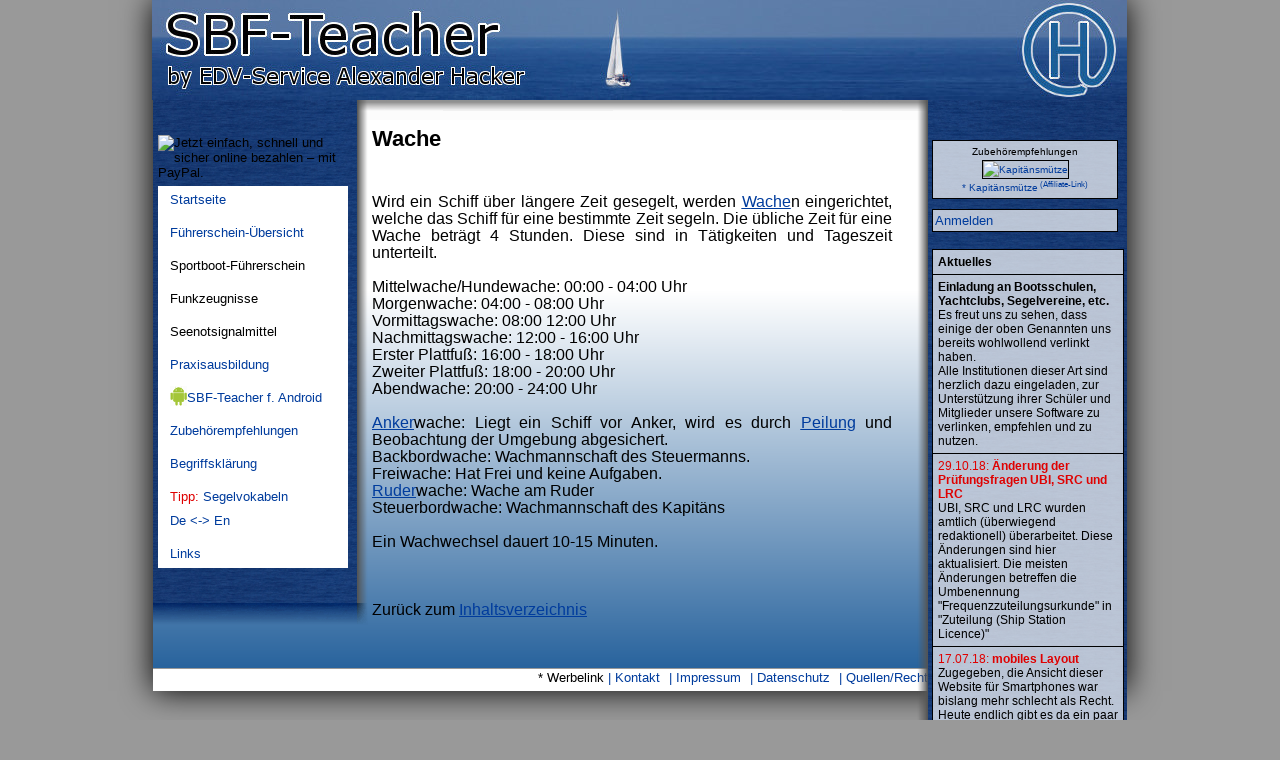

--- FILE ---
content_type: text/html; charset=UTF-8
request_url: https://sbf-teacher.edv-hacker.de/?f=scripts/lexikon.php&item=Wache
body_size: 5595
content:
<!DOCTYPE html>
<html lang="de"><head>
	<title>Sportbootführerschein Prüfungsfragen Online Trainer - Wache</title>
	<meta name=Description content="Sportbootführerschein Prüfungsfragen Online Trainer - Zum Üben der Prüfungsfragen/Theoriefragen zu den verschiedenen Sportbootführerscheinen in Deutschland." />
	<meta name=keywords content="SBF, Sportbootführerschein, Prüfungsfragen, Online, Trainer, Onlinetrainer, SBF-Teacher, Teacher" />
	<meta name=viewport content="width=device-width, initial-scale=1" />
	<link rel="stylesheet" type="text/css" href="autostyle.css?v=4b"/>
	<link rel="shortcut icon" type="image/x-icon" href="favicon.ico" />
	<link rel="copyright" href="https://www.edv-hacker.de/?l=impressum&amp;info=Impressum"/>
	<link rel="apple-touch-icon-precomposed" href="https://sbf-teacher.edv-hacker.de/mobile-touch-icon.png" />
	<link rel="manifest" href="manifest.webmanifest" />
	<script type="text/javascript" async src="functions.js"></script>
	<script type="text/javascript" async src="https://edv-hacker.de/scripts/joomla-nav/mobile.js"></script>
	<style type="text/css">
		.right {float:right;}
	</style>
	</head>

<body onLoad="startTimer(-1769193880);">
	<div class="main">
		<header>
			<div class="head1"></div>
			<div class="head2"></div>
		</header>
		<main class="content">
			<h1>Wache</h1><br /><br />Wird ein Schiff über längere Zeit gesegelt, werden <div class='lex' onclick='void(0)'><a>Wache</a><span>Wird ein Schiff über längere Zeit gesegelt, werden Wachen eingerichtet, welche das Schiff für eine bestimmte Zeit segeln. Die übliche Zeit für eine Wache beträgt 4 Stunden. Diese sind in Tätigkeiten und Tageszeit unterteilt.<br /><a href='./?f=scripts/lexikon.php&amp;item=Wache'>[mehr]</a></span></div>n eingerichtet, welche das Schiff für eine bestimmte Zeit segeln. Die übliche Zeit für eine Wache beträgt 4 Stunden. Diese sind in Tätigkeiten und Tageszeit unterteilt.<br /><br />Mittelwache/Hundewache: 00:00 - 04:00 Uhr<br />Morgenwache: 04:00 - 08:00 Uhr<br />Vormittagswache: 08:00 12:00 Uhr<br />Nachmittagswache: 12:00 - 16:00 Uhr<br />Erster Plattfuß: 16:00 - 18:00 Uhr<br />Zweiter Plattfuß: 18:00 - 20:00 Uhr<br />Abendwache: 20:00 - 24:00 Uhr<br /><br /><div class='lex' onclick='void(0)'><a>Anker</a><span>Eine Einrichtung, mit der ein Wasserfahrzeug auf Grund oder auf Eis festgemacht wird, um nicht durch Wind, Wellen oder andere Einflüsse abgetrieben zu werden.<br /><a href='./?f=scripts/lexikon.php&amp;item=Anker'>[mehr]</a></span></div>wache: Liegt ein Schiff vor Anker, wird es durch <div class='lex' onclick='void(0)'><a>Peilung</a><span>Bestimmen der Richtung, in der ein Obejkt zu sehen ist.<br /><a href='./?f=scripts/lexikon.php&amp;item=Peilung'>[mehr]</a></span></div> und Beobachtung der Umgebung abgesichert.<br />Backbordwache: Wachmannschaft des Steuermanns.<br />Freiwache: Hat Frei und keine Aufgaben.<br /><div class='lex' onclick='void(0)'><a>Ruder</a><span>Dieser Begriff ist mehrdeutig<br />- Ruder (Riemen)<br />- Ruder (Steuer)<br /><a href='./?f=scripts/lexikon.php&amp;item=Ruder'>[mehr]</a></span></div>wache: Wache am Ruder<br />Steuerbordwache: Wachmannschaft des Kapitäns<br /><br />Ein Wachwechsel dauert 10-15 Minuten.<br /><br /><br /><br />Zurück zum <a href='?f=scripts/lexikon.php' title='Seemanns-Lexikon nautischer Begriffe'>Inhaltsverzeichnis</a><br />		</main>
		<nav class="menu_r sidebar-nav">
			<div class="menu_o"> <div id='slide' class='slide'>
		Zubehörempfehlungen
		<a href='https://www.edv-hacker.de/scripts/amazon/redirect.php?id=B002I3F9MQ&tid=0' target='_blank' rel='noopener' title='Kapitänsmütze'>
			<img src='https://www.edv-hacker.de/scripts/amazon/media/B002I3F9MQ.jpg' alt='Kapitänsmütze' /><br />* Kapitänsmütze</a>
	</div><div class='anmelden' onclick='javascript:mk_visible(this)'>
     <div class="trans"><a>Anmelden</a></div><br />
      <form method='POST' action='./'><span>
        Email:<br />
        <input class='w_140' name='trainer_usr'><br />
        Passwort:<br />
        <input class='w_140' type='password' name='trainer_pw'><br />
        <input type='submit' value='Anmelden'><br />
        <a href='?f=scripts/register.php'>Registrieren</a><br />
        <a href='?f=scripts/recover.php'>Passwort zur&uuml;cksetzen</a>
      </span></form>
    </div><div class='news'>
	<div class='aktuelles'>Aktuelles</div>

	<div>
		<span class='b'>Einladung an Bootsschulen, Yachtclubs, Segelvereine, etc.</span>
		<br />
		Es freut uns zu sehen, dass einige der oben Genannten uns bereits wohlwollend verlinkt haben.<br />
		Alle Institutionen dieser Art sind herzlich dazu eingeladen, zur Unterstützung ihrer Schüler und Mitglieder unsere Software zu verlinken, empfehlen und zu nutzen.<br />
	</div>

<div><span class='red'>29.10.18: <span class='b'>Änderung der Prüfungsfragen UBI, 
SRC und LRC</span></span><br />UBI, SRC und LRC wurden amtlich (überwiegend redaktionell) überarbeitet. Diese Änderungen sind hier aktualisiert. Die meisten Änderungen betreffen die Umbenennung "Frequenzzuteilungsurkunde" in "Zuteilung (Ship Station Licence)"</div><div><span class='red'>17.07.18: <span class='b'>mobiles Layout</span></span><br />Zugegeben, die Ansicht dieser Website für Smartphones war bislang mehr schlecht als Recht. Heute endlich gibt es da ein paar Neuerungen. Ich hoffe, euch damit einen Gefallen getan zu haben =)<br />Weitere Besserungen sind absehbar.</div>
	<div>Älteres im <a href='?f=scripts/news_archiv.php' title='Alle alten Nachrichten'>Archiv</a></div>

</div> </div>
			<div class="menu_u"></div>
		</nav>
		<div class="menu_l">
			<div class="menu_o"> <nav class='navigation vertical'>
	<div class='nav-collapse'>
		<div class="center margin-top"><form action="https://www.paypal.com/cgi-bin/webscr" method="post" target="_blank">
<input type="hidden" name="cmd" value="_s-xclick">
<input type="hidden" name="hosted_button_id" value="S65AYZTS44CAW">
<input type="image" src="https://www.edv-hacker.de/scripts/paypal/btn_donateCC_LG.gif" border="0" name="submit" alt="Jetzt einfach, schnell und sicher online bezahlen – mit PayPal.">
</form></div>
		<ul class='nav'>
			<li><a href='./' title="Die Eingangsseite">Startseite</a></li>
			<li><a href='?f=scripts/lexikon.php&amp;item=Sportbootf%FChrerschein' title="Ein Überblick über die möglichen Scheine">Führerschein-Übersicht</a></li>
			
			<li>
				<span>Sportboot-Führerschein</span>
				<ul>
					<li onclick='void(0)' class='expandable'>
						<a title="Alles zum Sportbootfüherschein See">See</a>
						<ul>
							<li><a href='?f=scripts/lexikon.php&amp;item=Sportbootf%FChrerschein%20See' title="Infos zum Sportbootführerschein See">Infos zum SBF See</a></li>
							<li onclick='void(0)' class='expandable'>
								<a>Kategorien</a>
								<ul>
									<li><a href='?kat=205&amp;info=sbf-see' title="Dies ist der vollständige Fragenkatalog für den SBF-See, sortiert nach Fragennummer. Die Kartenaufgaben sind nicht enthalten. Stand: Juni 2017">See<span> (komplett)</span></a></li>
									<li><a href='?kat=201&amp;info=sbf-basisfragen' title="Diese Fragen sind sowohl Teil des Fragenkatalogs für den SBF-See, wie auch für den SBF-Binnen. Nach Fragennummer sortiert. Stand: Juni 2017">Basisfragen</a></li>
									<li><a href='?kat=201&amp;info=sbf-basisfragen' title="Diese Fragen sind sowohl Teil des Fragenkatalogs für den SBF-See, wie auch für den SBF-Binnen. Nach Fragennummer sortiert. Stand: Juni 2017">Basisfragen</a></li>
									<li><a href='?kat=101&amp;info=sbf-basisfragen' title="Diese Fragen sind sowohl Teil des Fragenkatalogs für den SBF-See, wie auch für den SBF-Binnen. Zufällige Reihenfolge. Stand: Juni 2017">Basisfragen<span> (zufällig)</span></a></li>
									<li><a href='?kat=202&amp;info=sbf-see-fragentraining' title="Diese Fragen sind der spezifische Teil des Fragenkatalogs für den SBF-See. Nach Fragennummer sortiert. Stand: Juni 2017">spez. See</a></li>
									<li><a href='?kat=102&amp;info=sbf-see-fragentraining' title="Diese Fragen sind der spezifische Teil des Fragenkatalogs für den SBF-See. Zufällige Reihenfolge. Stand: Juni 2017">spez. See<span> (zf)</span></a></li>
									<li><a href='?kat=129&amp;info=sbf-see-schwerste-fragen' title="Die statistisch schwersten Fragen des SBF-See.">schwerste Fragen<span> (zf)</span></a></li>
								</ul>
							</li>
							<li onclick='void(0)' class='expandable'>
								<a>Prüfungen</a>
								<ul>
									<li><a href='?kat=300&amp;info=sbf-see-pruefungstraining' title="Eine Übungsprüfung nach offiziellen Vorgaben. Stand: Juni 2017. Diese Übung wird empfohlen, falls Sie noch keinen SBF besitzen.">Prüfung (voll)</a></li>
									<li><a href='?kat=400&amp;info=sbf-see-pruefungstraining' title="Eine Übungsprüfung nach offiziellen Vorgaben. Stand: Juni 2017. Diese Übung wird empfohlen, falls Sie bereits einen SBF Binnen unter Motor besitzen.">Prüfung (vereinf.)</a></li>
									<li><a href='?f=scripts/kartenaufgaben_navigationsaufgaben.php' title="Ein Überblick zu den Navigationsaufgaben">Navigationsaufgaben</a></li>
								</ul>
							</li>
							<li><a href='?f=scripts/kartenaufgaben_navigationsaufgaben.php' title="Ein Überblick zu den Navigationsaufgaben">Navigationsaufgaben</a></li>
							<li><a href='?f=scripts/questlinks.php&amp;kat=5' title='Eine Liste aller zugehöriger Fragen und Antworten'>Fragenliste </a></li>						</ul>
					</li>
					<li onclick='void(0)' class='expandable'>
						<a title="Alles zum Sportküstenschifferschein">SKS</a>
						<ul>
							<li><a href='?f=scripts/lexikon.php&amp;item=Sportk%FCstenschifferschein' title="Infos zum Sportküstenschifferschein">Infos zum SKS</a></li>
							<li><a href='media/Navigationsaufgaben-SKS.pdf' target='_blank' title="Kartenaufgaben Sportküstenschifferschein D 49 Ü / INT 1463. Stand: Juli 2016">Navigationsaufgaben</a></li>
							<li onclick='void(0)' class='expandable'>
								<a>Kategorien</a>
								<ul>
									<li><a href='?f=scripts/skn.php&amp;kat=99208&amp;info=sks' title="Alle Fragen">Vollst.</a></li>
									<li><a href='?f=scripts/skn.php&amp;kat=99203&amp;info=sks-navigation' title="Teilbereich Navigation">Navigation<span> (zufällig)</span></a></li>
									<li><a href='?f=scripts/skn.php&amp;kat=99204&amp;info=sks-schifffahrtsrecht' title="Teilbereich Schifffahrtsrecht">Schifffahrtsrecht<span> (zf)</span></a></li>
									<li><a href='?f=scripts/skn.php&amp;kat=99205&amp;info=sks-wetterkunde' title="Teilbereich Wetterkunde">Wetterkunde<span> (zf)</span></a></li>
									<li><a href='?f=scripts/skn.php&amp;kat=99206&amp;info=sks-seemannschaft1' title="Teilbereich Seemannschaft Maschine + Segel">Seemannschaft<span> (zf)</span></a></li>
								</ul>
							</li>
							<li><a href='?f=scripts/skn.php&amp;kat=99310&amp;info=Sportküstenschifferschein-Pruefungstraining' title="Übungsprüfung für den SKS">Prüfungstraining</a></li>
							<li><a href='?f=scripts/questlinks_ft.php&amp;kat=8' title='Eine Liste aller zugehöriger Fragen und Antworten'>Fragenliste </a></li>						</ul>
					</li>
					<li><a href='?f=scripts/lexikon.php&amp;item=Sportseeschifferschein' title="Infos zum Sportseeschifferschein">SSS</a></li>
					<li><a href='?f=scripts/lexikon.php&amp;item=Sporthochseeschifferschein' title="Infos zum Sporthochseeschifferschein">SHS</a></li>
					<li><a href='?f=scripts/lexikon.php&amp;item=Traditionsschifferschein' title="Infos zum Traditionsschifferschein">TSS</a></li>
				
					<li class='margin-top' onclick='void(0)' class='expandable'>
						<a title="Alles zum Sportbootfüherschein Binnen">Binnen</a>
						<ul>
							<li><a href='?f=scripts/lexikon.php&amp;item=Sportbootf%FChrerschein%20Binnen' title="Infos zum Sportbootfüherschein Binnen">Infos zum SBF Binnen</a></li>
							<li onclick='void(0)' class='expandable'>
								<a>Kategorien</a>
								<ul>
									<li><a href='?kat=206&amp;info=sbf-binnen' title="Dies ist der vollständige Fragenkatalog für den SBF-Binnen Motor+Segel. Die Fragen werden hier nach Fragennummer sortiert abgefragt. Stand: Juni 2017">Binnen<span> (komplett)</span></a></li>
									<li><a href='?kat=201&amp;info=sbf-basisfragen' title="Diese Fragen sind sowohl Teil des Fragenkatalogs für den SBF-See, wie auch für den SBF-Binnen. Nach Fragennummer sortiert. Stand: Juni 2017">Basisfragen</a></li>
									<li><a href='?kat=101&amp;info=sbf-basisfragen' title="Diese Fragen sind sowohl Teil des Fragenkatalogs für den SBF-See, wie auch für den SBF-Binnen. Zufällige Reihenfolge. Stand: Juni 2017">Basisfragen<span> (zufällig)</span></a></li>
									<li><a href='?kat=203&amp;info=sbf-binnen-motor' title="Fragenkatalog des SBF-Binnen für den antriebsspezifischen Teil 'Motor'. Nach Fragennummer sortiert. Stand: Juni 2017">Motor</a></li>
									<li><a href='?kat=103&amp;info=sbf-binnen-motor' title="Fragenkatalog des SBF-Binnen für den antriebsspezifischen Teil 'Motor'. Zufällige Reihenfolge. Stand: Juni 2017">Motor<span> (zf)</span></a></li>
									<li><a href='?kat=204&amp;info=sbf-binnen-segel' title="Fragenkatalog des SBF-Binnen für den antriebsspezifischen Teil 'Segel'. Nach Fragennummer sortiert. Stand: Juni 2017">Segel</a></li>
									<li><a href='?kat=104&amp;info=sbf-binnen-segel' title="Fragenkatalog des SBF-Binnen für den antriebsspezifischen Teil 'Segel'. Zufällige Reihenfolge. Stand: Juni 2017">Segel<span> (zf)</span></a></li>
									<li><a href='?kat=130&amp;info=sbf-binnen-schwerste-fragen' title="Die statistisch schwersten Fragen des SBF-Binnen.">schwerste Fragen<span> (zf)</span></a></li>
								</ul>
							</li>
							<li onclick='void(0)' class='expandable'>
								<a>Prüfungen</a>
								<ul>
									<li><a href='?kat=500&amp;info=sbf-binnen-pruefungstraining' title="Eine Übungsprüfung nach offiziellen Vorgaben. Stand: Juni 2017. Diese Übung wird empfohlen, falls Sie noch keinen SBF besitzen.">nur Motor (voll)</a></li>
									<li><a href='?kat=600&amp;info=sbf-binnen-pruefungstraining' title="Eine Übungsprüfung nach offiziellen Vorgaben. Stand: Juni 2017. Diese Übung wird empfohlen, falls Sie bereits einen SBF See besitzen.">nur Motor (vereinf.)</a></li>
									<li><a href='?kat=700&amp;info=sbf-binnen-pruefungstraining' title="Eine Übungsprüfung nach offiziellen Vorgaben. Stand: Juni 2017. Diese Übung wird empfohlen, falls Sie noch keinen SBF besitzen.">Motor+Segeln (voll)</a></li>
									<li><a href='?kat=800&amp;info=sbf-binnen-pruefungstraining' title="Eine Übungsprüfung nach offiziellen Vorgaben. Stand: Juni 2017. Diese Übung wird empfohlen, falls Sie noch keinen SBF besitzen.">nur Segeln (voll)</a></li>
									<li><a href='?kat=900&amp;info=sbf-binnen-pruefungstraining' title="Eine Übungsprüfung nach offiziellen Vorgaben. Stand: Juni 2017. Diese Übung wird empfohlen, falls Sie bereits einen SBF See besitzen.">nur Segeln (vereinf.)</a></li>
									<li><a href='?kat=1000&amp;info=sbf-binnen-pruefungstraining' title="Eine Übungsprüfung nach offiziellen Vorgaben. Stand: Juni 2017. Diese Übung wird empfohlen, falls Sie bereits einen SBF Binnen Motor besitzen.">nur Segeln (vereinf.)</a></li>
								</ul>
							</li>
																												<li><a href='?f=scripts/questlinks.php&amp;kat=6' title='Eine Liste aller zugehöriger Fragen und Antworten'>Fragenliste vollst.</a></li>						</ul>
					</li>
				
					<li class='margin-top'><a href='?f=scripts/lexikon.php&amp;item=Bodenseeschifferpatent' title="Infos zum Bodenseeschifferpatent">BSP</a></li>
					<li><a href='?f=scripts/lexikon.php&amp;item=Sportschifferzeugnis' title="Infos zum Sportschifferzeugnis">Sportschifferz.</a></li>
					<li><a href='?f=scripts/lexikon.php&amp;item=Sportpatent' title="Infos zum Sportpatent">Sportpatent</a></li>
				
					<li class='margin-top'><a href='?f=scripts/lexikon.php&amp;item=Knoten%20(Seemannsknoten)' title="Wie man die Seemanns-Knoten macht">Knoten</a></li>
				
					<li class='margin-top'><a href='?f=scripts/statistics.php&amp;info=Statistische-Auswertung-Sportbootfuehrerscheine' title="Statistische Auswertungen zu den Sportbootführerscheinen See und Binnen">Statistiken</a></li>
				</ul>
			</li>
			
			<li>
				<span>Funkzeugnisse</span>
				<ul>
					<li onclick='void(0)' class='expandable'>
						<a title="Alles zum UKW-Sprechfunkzeugnis">UBI</a>
						<ul>
							<li><a href='?f=scripts/lexikon.php&amp;item=UBI' title="Infos zum UKW-Sprechfunkzeugnis">Infos zum UBI</a></li>
							<li onclick='void(0)' class='expandable'>
								<a>Kategorien</a>
								<ul>
									<li><a href='?kat=207&amp;info=ubi-komplett' title="Dies ist der vollständige Fragenkatalog für den UBI, sortiert nach Fragennummer.">UBI komplett</a></li>
									<li><a href='?kat=131&amp;info=src-auf-ubi' title="Dies ist der vereinfachte Fragenkatalog für den UBI, zufällige Reihenfolge.">SRC auf UBI<span> (zf)</span></a></li>
									<li><a href='?kat=110&amp;info=ubi-binnenschifffahrtsfunk' title="Teilbereich Binnenschifffahrtsfunk">Binnenschifffahrtsfunk<span> (zf)</span></a></li>
									<li><a href='?kat=111&amp;info=ubi-funkeinrichtungen-schiffsfunkstellen' title="Teilbereich Funkeinrichtungen">Funkeinrichtungen<span> (zf)</span></a></li>
									<li><a href='?kat=112&amp;info=ubi-verkehrskreise' title="Teilbereich Verkehrskreise">Verkehrskreise<span> (zf)</span></a></li>
									<li><a href='?kat=113&amp;info=ubi-sprechfunk' title="Teilbereich Sprechfunk">Sprechfunk<span> (zf)</span></a></li>
									<li><a href='?kat=114&amp;info=ubi-betriebsverfahren-rangfolgen' title="Teilbereich Betriebsverfahren">Betriebsverfahren<span> (zf)</span></a></li>
								</ul>
							</li>
							<li><a href='?kat=1100&amp;info=ubi-pruefungstraining' title="Eine Übungsprüfung nach offiziellen Vorgaben. Diese sind vom Stand Oktober 2018.">Prüfung (voll)</a></li>
							<li><a href='?f=scripts/questlinks.php&amp;kat=7' title='Eine Liste aller zugehöriger Fragen und Antworten'>Fragenliste </a></li>						</ul>
					</li>
					<li onclick='void(0)' class='expandable'>
						<a title="Alles zum Short-Range-Certificate">SRC</a>
						<ul>
							<li><a href='?f=scripts/lexikon.php&amp;item=Short%20Range%20Certificate' title="Infos zum Short-Range-Certificate">Infos zum SRC</a></li>
							<li onclick='void(0)' class='expandable'>
								<a>Kategorien</a>
								<ul>
									<li><a href='?kat=208&amp;info=src-komplett' title="Dies ist der vollständige Fragenkatalog für das SRC. Die Fragen werden hier nach Fragennummer sortiert abgefragt.">SRC<span> (komplett)</span></a></li>
									<li><a href='?kat=115&amp;info=src-gmdss' title="Mobiler Seefunkdienst, Mobiler Seefunkdienst über Satelliten und Weltweites Seenot- und Sicherheitsfunksystem.">GMDSS<span> (zf)</span></a></li>
									<li><a href='?kat=116&amp;info=src-funkeinrichtungen-seefunkstellen' title="Teilbereich Funkeinrichtungen">Funkeinrichtungen<span> (zf)</span></a></li>
									<li><a href='?kat=117&amp;info=src-dsc' title="Digitaler Selektivruf">DSC<span> (zf)</span></a></li>
									<li><a href='?kat=118&amp;info=src-ukw-sprechfunk' title="Teilbereich UKW-Sprechfunk">UKW-Sprechfunk<span> (zf)</span></a></li>
									<li><a href='?kat=119&amp;info=src-betriebsverfahren-rangfolgen' title="Teilbereich Betriebsverfahren">Betriebsverfahren<span> (zf)</span></a></li>
									<li><a href='?kat=120&amp;info=src-navtex' title="Nautische und Meteorologische Warnnachrichten.">NAVTEX<span> (zf)</span></a></li>
									<li><a href='?kat=121&amp;info=src-sar-epirb-sart' title="Suche und Rettung (SAR), Seenotfunkbake (EPIRB) und Radartransponder (SART).">SAR/EPIRB/SART<span> (zf)</span></a></li>
									<li><a href='?kat=128&amp;info=src-anpassung' title="Diese Fragen sind Teil der Anpassungsprüfung für Inhaber eines ausländischen allgem. anerkannten Funkbetriebszeugnis.">Anpassungsfragen<span> (zf)</span></a></li>
								</ul>
							</li>
							<li onclick='void(0)' class='expandable'>
								<a>Prüfungen</a>
								<ul>
									<li><a href='?kat=1200&amp;info=src-pruefungstraining' title="Eine Übungsprüfung nach offiziellen Vorgaben. Diese sind vom Stand Oktober 2018.">Prüfung (voll)</a></li>
									<li><a href='?kat=1400&amp;info=src-pruefungstraining' title="Eine Übungsprüfung nach offiziellen Vorgaben. Diese sind vom Stand Oktober 2018. Sie wird empfohlen für Inhaber eines UBI.">Prüfung (vereinf.)</a></li>
									<li><a href='?kat=1500&amp;info=src-anpassungspruefung' title="Eine Übungsprüfung nach offiziellen Vorgaben. Diese sind vom Stand Oktober 2018. Sie wird empfohlen für Inhaber eines ausländischen allgem. anerkannten Funkbetriebszeugnis.">Anpassungsprüfung</a></li>
								</ul>
							</li>
							<li><a href='?f=scripts/speechtext.php&amp;info=src-sprechtexte' title="Genau diese Sprechtexte werden abgefragt">Sprechtexte</a></li>
							<li><a href='?f=scripts/lexikon.php&amp;item=NATO-Alphabet' title="Das NATO-Alphabet ist ein internationales Buchstabieralphabet. Neben der Schifffahrt wird es auch von Milität und Luftfahrt verwendet.">NATO-Alphapet</a></li>
							<li><a href='?f=scripts/questlinks.php&amp;kat=8' title='Eine Liste aller zugehöriger Fragen und Antworten'>Fragenliste </a></li>						</ul>
					</li>
					<li onclick='void(0)' class='expandable'>
						<a title="Alles zum UKW-Sprechfunkzeugnis">LRC</a>
						<ul>
							<li><a href='?f=scripts/lexikon.php&amp;item=Long%20Range%20Certificate' title="Infos zum Long-Range-Certificate">Infos zum LRC</a></li>
							<li onclick='void(0)' class='expandable'>
								<a>Kategorien</a>
								<ul>
									<li><a href='?kat=209&amp;info=lrc-komplett' title="Dies ist der vollständige Fragenkatalog für das LRC. Die Fragen werden hier nach Fragennummer sortiert abgefragt.">LRC<span> (komplett)</span></a></li>
									<li><a href='?kat=122&amp;info=lrc-gmdss' title="Mobiler Seefunkdienst, Mobiler Seefunkdienst über Satelliten und Weltweites Seenot- und Sicherheitsfunksystem.">GMDSS<span> (zf)</span></a></li>
									<li><a href='?kat=123&amp;info=lrc-funkeinrichtungen-seefunkstellen' title="Teilbereich Funkeinrichtungen">Funkeinrichtungen<span> (zf)</span></a></li>
									<li><a href='?kat=124&amp;info=lrc-grenzwelle-kurzwelle-funkwellenausbreitung' title="W (MF)/KW (HF)–Sprechfunk und Funkwellenausbreitung.">GW/KW<span> (zf)</span></a></li>
									<li><a href='?kat=125&amp;info=lrc-betriebsverfahren' title="Betriebsverfahren">Betriebsverfahren<span> (zf)</span></a></li>
									<li><a href='?kat=126&amp;info=lrc-inmarsat' title="Teilbereich Inmarsat">Inmarsat<span> (zf)</span></a></li>
								</ul>
							</li>
							<li><a href='?kat=1300&amp;info=lrc-pruefungstraining' title="Eine Übungsprüfung nach offiziellen Vorgaben. Diese sind vom Stand Oktober 2018.">Prüfung (voll)</a></li>
							<li><a href='?f=scripts/questlinks.php&amp;kat=9' title='Eine Liste aller zugehöriger Fragen und Antworten'>Fragenliste </a></li>						</ul>
					</li>
					<li><a href='?f=scripts/lexikon.php&amp;item=Radarpatent' title="Infos zum Radarpatent">Radarpatent</a></li>
				</ul>
			</li>
			
			<li>
				<span>Seenotsignalmittel</span>
				<ul>
				<li onclick='void(0)' class='expandable'>
					<a title="Alles zum Fachkundenachweis für Seenotsignalmittel">FKN</a>
					<ul>
						<li><a href='?f=scripts/lexikon.php&amp;item=FKN' title="Infos zum Fachkundenachweis für Seenotsignalmittel (kleiner Pyroschein)">Infos zum FKN</a></li>
						<li onclick='void(0)' class='expandable'>
							<a>Kategorien</a>
							<ul>
								<li><a href='?f=scripts/skn.php&amp;kat=99102&amp;info=fkn-komplett' title="Dies ist der vollständige Fragenkatalog für den FKN. Die Fragen werden hier nach Fragennummer sortiert abgefragt.">FKN<span> (komplett)</span></a></li>
								<li><a href='?f=scripts/skn.php&amp;kat=99202&amp;info=fkn-komplett' title="Dies ist der vollständige Fragenkatalog für den FKN. Die Fragen werden hier zufällig sortiert abgefragt.">FKN<span> (komplett) (zf)</span></a></li>
							</ul>
						</li>
						<li><a href='?f=scripts/skn.php&amp;kat=99300&amp;info=fkn-pruefungstraining' title="Eine Übungsprüfung nach offiziellen Vorgaben.">Prüfung (voll)</a></li>
						<li><a href='?f=scripts/questlinks_ft.php&amp;kat=2' title='Eine Liste aller zugehöriger Fragen und Antworten'>Fragenliste </a></li>					</ul>
				</li>
				<li onclick='void(0)' class='expandable'>
					<a title="Alles zum Sachkundenachweis für Seenotsignalmittel">SKN (120 Fragen)</a>
					<ul>
						<li><a href='?f=scripts/lexikon.php&amp;item=SKN' title="Infos zum Sachkundenachweis für Seenotsignalmittel (großer Pyroschein)">Infos zum SKN</a></li>
						<li><a href='?f=scripts/skn.php&amp;kat=99109&amp;info=Not-und-Seenotsignalmittel' title="Der Bereich Not- und Seenotsignalmittel aus dem WaffG.">SKN<span> (komplett)</span></a></li>
						<li><a href='?f=scripts/skn.php&amp;kat=99209&amp;info=Not-und-Seenotsignalmittel' title="Der Bereich Not- und Seenotsignalmittel aus dem WaffG. Die Fragen werden hier zufällig sortiert abgefragt.">SKN<span> (komplett) (zf)</span></a></li>
						<li><a href='?f=scripts/skn.php&amp;kat=99320&amp;info=skn-pruefungstraining' title="Eine Übungsprüfung nach offiziellen Vorgaben.">Prüfung (voll)</a></li>
						<li><a href='?f=scripts/questlinks_ft.php&amp;kat=9' title='Eine Liste aller zugehöriger Fragen und Antworten'>Fragenliste </a></li>					</ul>
				</li>
				<li onclick='void(0)' class='expandable'>
					<a title="Alles zum Sachkundenachweis für Seenotsignalmittel">SKN (89 Fragen)</a>
					<ul>
						<li><a href='?f=scripts/lexikon.php&amp;item=SKN' title="Infos zum Sachkundenachweis für Seenotsignalmittel (großer Pyroschein)">Infos zum SKN</a></li>
						<li><a href='?f=scripts/skn.php&amp;kat=99101&amp;info=Not-und-Seenotsignalmittel' title="Der Bereich Not- und Seenotsignalmittel aus dem WaffG.">SKN<span> (komplett)</span></a></li>
						<li><a href='?f=scripts/skn.php&amp;kat=99201&amp;info=Not-und-Seenotsignalmittel' title="Der Bereich Not- und Seenotsignalmittel aus dem WaffG. Die Fragen werden hier zufällig sortiert abgefragt.">SKN<span> (komplett) (zf)</span></a></li>
						<li><a href='?f=scripts/questlinks_ft.php&amp;kat=1' title='Eine Liste aller zugehöriger Fragen und Antworten'>Fragenliste </a></li>					</ul>
				</li>
				</ul>
			</li>
			
			<li><a href='?f=scripts/praxis.php&amp;info=Praxis' title="Praxispartner in eurer Nähe">Praxisausbildung</a></li>
			<li><a href='https://play.google.com/store/apps/details?id=com.edvhacker.sbfteacher' title="Unsre Software gibt es auch als App!" target='_blank' rel="noopener"><span class="left sprite-Android_robot_20"></span> SBF-Teacher f. Android</a></li>
			<li><a href='?f=scripts/zubehoer.php&amp;info=zubehoerempfehlungen' title="Das könnt ihr brauchen!">Zubehörempfehlungen</a></li>
			<li><a href='?f=scripts/lexikon.php' title="Seemanns-Lexikon nautischer Begriffe">Begriffsklärung</a></li>
			<li><a href='?f=scripts/vocabulary.php&amp;info=Segeln-Vokabular-deutsch-englisch' title="Wörterbuch Deutsch - Englisch mit Vokabeln der Seemannssprache, der Schifffahrt und des Segelns"><span class='red'>Tipp:</span> Segelvokabeln<br />De &lt;-> En</a></li>
			<li><a href='?f=scripts/links.php&amp;info=links' title="Unsere Empfehlungen">Links</a></li>
		</ul>
			</div>
</nav> </div>
			<div class="menu_u"></div>
		</div>

		<div class="clear"></div>
		<footer class="foot footer">
			<ul>
				<li>* Werbelink</li>
				<li><a href="//www.edv-hacker.de/?l=kontakt&amp;info=Kontakt" target="_blank" rel="noopener" title="Hier sind wir erreichbar">Kontakt</a></li>
				<li><a href="//www.edv-hacker.de/?l=impressum&amp;info=Impressum" target="_blank" rel="noopener" title="Das sind wir">Impressum</a></li>
				<li><a href="//www.edv-hacker.de/?l=datenschutz&amp;info=Datenschutz" target="_blank" rel="noopener" title="Etwas zu ihrem Schutz">Datenschutz</a></li>
				<li><a href="?f=scripts/recht.php" title="Offizielles">Quellen/Recht</a></li>
				<li><a href="https://arcinsys-hub.de" target="_blank">sponsored by arcinsys-hub.de</a></li>
			</ul>
		</footer>
	</div>
</body></html>

--- FILE ---
content_type: text/css
request_url: https://sbf-teacher.edv-hacker.de/autostyle.css?v=4b
body_size: -629
content:
@import url('customstyle.css');
@import url('autostyle_new.css');
@import url('style.css');

body {height:auto;}